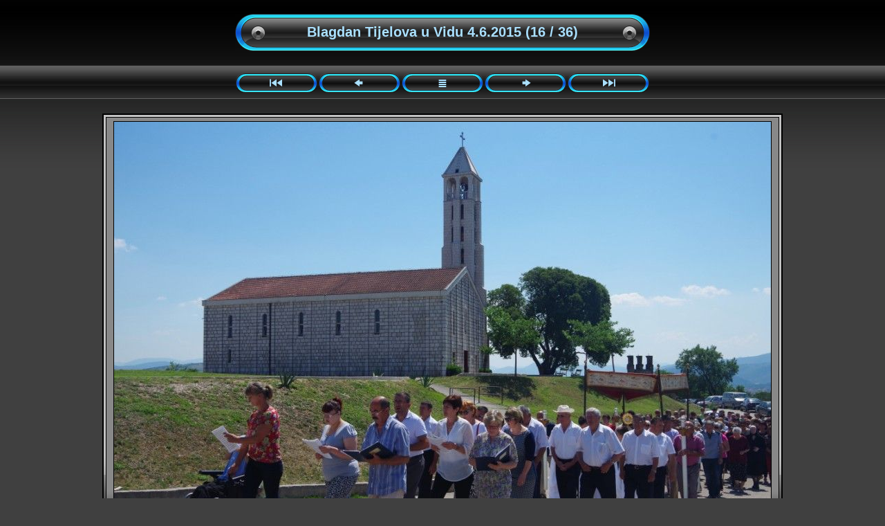

--- FILE ---
content_type: text/html
request_url: http://www.vidonjac.com/foto-2015/tijelovo/Tijelovo_16.html
body_size: 911
content:
  <!DOCTYPE HTML PUBLIC "-//W3C//DTD HTML 4.0 Transitional//EN">
<html>
<!--  Created with the CoffeeCup HTML Editor 2006  -->
<!--           http://www.coffeecup.com/           -->
<!--         Brewed on 04.06.2015 12:35:48          -->
<head>
<meta http-equiv="Content-Language" content="hr">

<meta name="GENERATOR" content="Microsoft FrontPage 6.0">

<meta name="ProgId" content="FrontPage.Editor.Document">

<meta http-equiv="Content-Type" content="text/html; charset=windows-1250"> 
                                                                             

<!DOCTYPE html PUBLIC "-//W3C//DTD XHTML 1.0 Transitional//EN" "http://www.w3.org/TR/xhtml1/DTD/xhtml1-transitional.dtd">
<html xmlns="http://www.w3.org/1999/xhtml">
<head>
<meta http-equiv="Content-Type" content="text/html" />
<title>Blagdan Tijelova u Vidu 4.6.2015 (16 / 36)</title>
<link href="index.css" rel="stylesheet" type="text/css" />
</head>

<body text="#FFFFFF" link="#00FFFF" vlink="#C0C0C0" bgcolor="#404040">
<div class="pad20" align="center">
<table width="600" border="0" cellspacing="0" cellpadding="0" align="center">
  <tr>
    <td width="54"><img src="images/title_left.gif" alt="" width="54" height="54" /></td>
    <td width="492" class="title">Blagdan Tijelova u Vidu 4.6.2015 (16 / 36)</td>
    <td width="54"><img src="images/title_right.gif" width="54" height="54" /></td>
  </tr>
</table>
</div>


<div class="nav" align="center">
  <div class="pad10" align="center">
  
<table border="0" cellspacing="2" cellpadding="0"><tr>
  <td width="118"><a href="Tijelovo_01.html"><img src="images/nav_first.gif" alt="[First]" border="0" /></a></td>
  <td width="118"><a href="Tijelovo_15.html"><img src="images/nav_prev.gif" alt="[Prev]" border="0" /></a></td>
  <td width="118"><a href="blagdan.html"><img src="images/nav_index.gif" alt="[Index]" border="0" /></a></td>
  <td width="118"><a href="Tijelovo_17.html"><img src="images/nav_next.gif" alt="[Next]" border="0" /></a></td>
  <td width="118"><a href="Tijelovo_36.html"><img src="images/nav_last.gif" alt="[Last]" border="0" /></a></td>
</tr></table>

  </div>
</div>



<div align="center">
<table width="1%" border="0" cellspacing="20" cellpadding="0">
  <tr>
    <td>
      <div class="thumblayer1">
        <div class="thumblayer3">
          <a href="Tijelovo_17.html"><img src="full/Tijelovo_16.jpg" alt="" /></a>
        </div>
        <div class="thumblayer2">
          
        </div>
      </div>
      
    </td>
  </tr>
  
</table>
</div>


<div class="nav" align="center">
  <div class="pad10" align="center">           
  
<table border="0" cellspacing="2" cellpadding="0"><tr>
  <td width="118"><a href="Tijelovo_01.html"><img src="images/nav_first.gif" alt="[First]" border="0" /></a></td>
  <td width="118"><a href="Tijelovo_15.html"><img src="images/nav_prev.gif" alt="[Prev]" border="0" /></a></td>
  <td width="118"><a href="blagdan.html"><img src="images/nav_index.gif" alt="[Index]" border="0" /></a></td>
  <td width="118"><a href="Tijelovo_17.html"><img src="images/nav_next.gif" alt="[Next]" border="0" /></a></td>
  <td width="118"><a href="Tijelovo_36.html"><img src="images/nav_last.gif" alt="[Last]" border="0" /></a></td>
</tr></table>

  </div>
</div>

<p></p>
</body>
</html>



--- FILE ---
content_type: text/css
request_url: http://www.vidonjac.com/foto-2015/tijelovo/index.css
body_size: 472
content:
body {
    background: #404040 url(images/bodybg.jpg) repeat-x top;
    padding:0;
    margin:0;
    color:#FFFFFF;
    font-size:smaller;
}
a {
    color:#FFFFFF;
}
img {
    padding:0;
    margin:0;
    border:0;
}
td {
    vertical-align:middle;
}
.pad20 {
    padding:20px;
}
.pad10 {
    padding:10px;
}
.title {
    background:url(images/title_bg.gif) repeat-x center center;
    text-align:center;
    vertical-align:middle;
    color: #AAE0FF;
    font-family:Verdana, Arial, Helvetica, sans-serif;
    font-size:20px;
    font-weight:bold;
    overflow:hidden;
    white-space:nowrap;
}
.nav {
    background:url(images/nav_bg.gif) repeat-x center center;
    height:50px;
    vertical-align: middle;
    text-align:center;
}

.thumblayer1 {
    border: 2px solid #000000;
    background: #C3C3C3 url(images/thumb_bg1.jpg) repeat-x bottom;
    padding:3px;
}
.thumblayer3 {
    border: 1px solid #000000;
    background: #888888 url(images/thumb_bg3.jpg) repeat-x bottom;
    padding:5px 10px; 
    text-align:center;
    margin-bottom:3px;
}
.thumblayer2 {
    border: 1px solid #000000;
    background: #288EC5 url(images/thumb_bg2.jpg) repeat-x bottom;
    padding:5px 10px; 
    text-align:center;
}
.thumblayer3 a img {
    border: 1px solid #000000;
}
.thumblayer3 a:HOVER img {
    border: 1px solid #CC0000;
}

